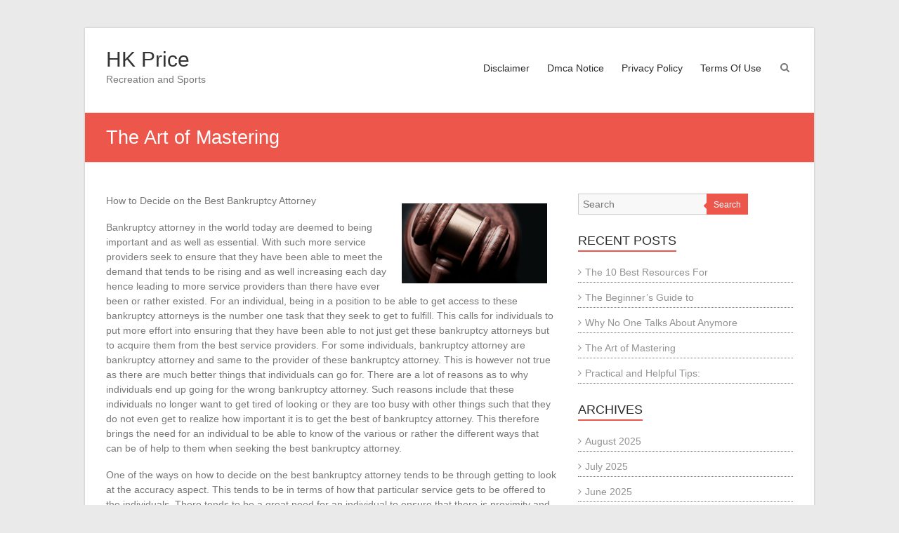

--- FILE ---
content_type: text/html; charset=UTF-8
request_url: https://hkprice.info/the-art-of-mastering-10/
body_size: 9186
content:
<!DOCTYPE html>
<html lang="en-US">
<head>
	<meta charset="UTF-8" />
	<meta name="viewport" content="width=device-width, initial-scale=1">
	<link rel="profile" href="https://gmpg.org/xfn/11" />
	<title>The Art of Mastering &#8211; HK Price</title>
<meta name='robots' content='max-image-preview:large' />
<link rel="alternate" type="application/rss+xml" title="HK Price &raquo; Feed" href="https://hkprice.info/feed/" />
<link rel="alternate" type="application/rss+xml" title="HK Price &raquo; Comments Feed" href="https://hkprice.info/comments/feed/" />
<link rel="alternate" type="application/rss+xml" title="HK Price &raquo; The Art of Mastering Comments Feed" href="https://hkprice.info/the-art-of-mastering-10/feed/" />
<script type="text/javascript">
window._wpemojiSettings = {"baseUrl":"https:\/\/s.w.org\/images\/core\/emoji\/14.0.0\/72x72\/","ext":".png","svgUrl":"https:\/\/s.w.org\/images\/core\/emoji\/14.0.0\/svg\/","svgExt":".svg","source":{"concatemoji":"https:\/\/hkprice.info\/wp-includes\/js\/wp-emoji-release.min.js?ver=6.3.7"}};
/*! This file is auto-generated */
!function(i,n){var o,s,e;function c(e){try{var t={supportTests:e,timestamp:(new Date).valueOf()};sessionStorage.setItem(o,JSON.stringify(t))}catch(e){}}function p(e,t,n){e.clearRect(0,0,e.canvas.width,e.canvas.height),e.fillText(t,0,0);var t=new Uint32Array(e.getImageData(0,0,e.canvas.width,e.canvas.height).data),r=(e.clearRect(0,0,e.canvas.width,e.canvas.height),e.fillText(n,0,0),new Uint32Array(e.getImageData(0,0,e.canvas.width,e.canvas.height).data));return t.every(function(e,t){return e===r[t]})}function u(e,t,n){switch(t){case"flag":return n(e,"\ud83c\udff3\ufe0f\u200d\u26a7\ufe0f","\ud83c\udff3\ufe0f\u200b\u26a7\ufe0f")?!1:!n(e,"\ud83c\uddfa\ud83c\uddf3","\ud83c\uddfa\u200b\ud83c\uddf3")&&!n(e,"\ud83c\udff4\udb40\udc67\udb40\udc62\udb40\udc65\udb40\udc6e\udb40\udc67\udb40\udc7f","\ud83c\udff4\u200b\udb40\udc67\u200b\udb40\udc62\u200b\udb40\udc65\u200b\udb40\udc6e\u200b\udb40\udc67\u200b\udb40\udc7f");case"emoji":return!n(e,"\ud83e\udef1\ud83c\udffb\u200d\ud83e\udef2\ud83c\udfff","\ud83e\udef1\ud83c\udffb\u200b\ud83e\udef2\ud83c\udfff")}return!1}function f(e,t,n){var r="undefined"!=typeof WorkerGlobalScope&&self instanceof WorkerGlobalScope?new OffscreenCanvas(300,150):i.createElement("canvas"),a=r.getContext("2d",{willReadFrequently:!0}),o=(a.textBaseline="top",a.font="600 32px Arial",{});return e.forEach(function(e){o[e]=t(a,e,n)}),o}function t(e){var t=i.createElement("script");t.src=e,t.defer=!0,i.head.appendChild(t)}"undefined"!=typeof Promise&&(o="wpEmojiSettingsSupports",s=["flag","emoji"],n.supports={everything:!0,everythingExceptFlag:!0},e=new Promise(function(e){i.addEventListener("DOMContentLoaded",e,{once:!0})}),new Promise(function(t){var n=function(){try{var e=JSON.parse(sessionStorage.getItem(o));if("object"==typeof e&&"number"==typeof e.timestamp&&(new Date).valueOf()<e.timestamp+604800&&"object"==typeof e.supportTests)return e.supportTests}catch(e){}return null}();if(!n){if("undefined"!=typeof Worker&&"undefined"!=typeof OffscreenCanvas&&"undefined"!=typeof URL&&URL.createObjectURL&&"undefined"!=typeof Blob)try{var e="postMessage("+f.toString()+"("+[JSON.stringify(s),u.toString(),p.toString()].join(",")+"));",r=new Blob([e],{type:"text/javascript"}),a=new Worker(URL.createObjectURL(r),{name:"wpTestEmojiSupports"});return void(a.onmessage=function(e){c(n=e.data),a.terminate(),t(n)})}catch(e){}c(n=f(s,u,p))}t(n)}).then(function(e){for(var t in e)n.supports[t]=e[t],n.supports.everything=n.supports.everything&&n.supports[t],"flag"!==t&&(n.supports.everythingExceptFlag=n.supports.everythingExceptFlag&&n.supports[t]);n.supports.everythingExceptFlag=n.supports.everythingExceptFlag&&!n.supports.flag,n.DOMReady=!1,n.readyCallback=function(){n.DOMReady=!0}}).then(function(){return e}).then(function(){var e;n.supports.everything||(n.readyCallback(),(e=n.source||{}).concatemoji?t(e.concatemoji):e.wpemoji&&e.twemoji&&(t(e.twemoji),t(e.wpemoji)))}))}((window,document),window._wpemojiSettings);
</script>
<style type="text/css">
img.wp-smiley,
img.emoji {
	display: inline !important;
	border: none !important;
	box-shadow: none !important;
	height: 1em !important;
	width: 1em !important;
	margin: 0 0.07em !important;
	vertical-align: -0.1em !important;
	background: none !important;
	padding: 0 !important;
}
</style>
	<link rel='stylesheet' id='wp-block-library-css' href='https://hkprice.info/wp-includes/css/dist/block-library/style.min.css?ver=6.3.7' type='text/css' media='all' />
<style id='wp-block-library-theme-inline-css' type='text/css'>
.wp-block-audio figcaption{color:#555;font-size:13px;text-align:center}.is-dark-theme .wp-block-audio figcaption{color:hsla(0,0%,100%,.65)}.wp-block-audio{margin:0 0 1em}.wp-block-code{border:1px solid #ccc;border-radius:4px;font-family:Menlo,Consolas,monaco,monospace;padding:.8em 1em}.wp-block-embed figcaption{color:#555;font-size:13px;text-align:center}.is-dark-theme .wp-block-embed figcaption{color:hsla(0,0%,100%,.65)}.wp-block-embed{margin:0 0 1em}.blocks-gallery-caption{color:#555;font-size:13px;text-align:center}.is-dark-theme .blocks-gallery-caption{color:hsla(0,0%,100%,.65)}.wp-block-image figcaption{color:#555;font-size:13px;text-align:center}.is-dark-theme .wp-block-image figcaption{color:hsla(0,0%,100%,.65)}.wp-block-image{margin:0 0 1em}.wp-block-pullquote{border-bottom:4px solid;border-top:4px solid;color:currentColor;margin-bottom:1.75em}.wp-block-pullquote cite,.wp-block-pullquote footer,.wp-block-pullquote__citation{color:currentColor;font-size:.8125em;font-style:normal;text-transform:uppercase}.wp-block-quote{border-left:.25em solid;margin:0 0 1.75em;padding-left:1em}.wp-block-quote cite,.wp-block-quote footer{color:currentColor;font-size:.8125em;font-style:normal;position:relative}.wp-block-quote.has-text-align-right{border-left:none;border-right:.25em solid;padding-left:0;padding-right:1em}.wp-block-quote.has-text-align-center{border:none;padding-left:0}.wp-block-quote.is-large,.wp-block-quote.is-style-large,.wp-block-quote.is-style-plain{border:none}.wp-block-search .wp-block-search__label{font-weight:700}.wp-block-search__button{border:1px solid #ccc;padding:.375em .625em}:where(.wp-block-group.has-background){padding:1.25em 2.375em}.wp-block-separator.has-css-opacity{opacity:.4}.wp-block-separator{border:none;border-bottom:2px solid;margin-left:auto;margin-right:auto}.wp-block-separator.has-alpha-channel-opacity{opacity:1}.wp-block-separator:not(.is-style-wide):not(.is-style-dots){width:100px}.wp-block-separator.has-background:not(.is-style-dots){border-bottom:none;height:1px}.wp-block-separator.has-background:not(.is-style-wide):not(.is-style-dots){height:2px}.wp-block-table{margin:0 0 1em}.wp-block-table td,.wp-block-table th{word-break:normal}.wp-block-table figcaption{color:#555;font-size:13px;text-align:center}.is-dark-theme .wp-block-table figcaption{color:hsla(0,0%,100%,.65)}.wp-block-video figcaption{color:#555;font-size:13px;text-align:center}.is-dark-theme .wp-block-video figcaption{color:hsla(0,0%,100%,.65)}.wp-block-video{margin:0 0 1em}.wp-block-template-part.has-background{margin-bottom:0;margin-top:0;padding:1.25em 2.375em}
</style>
<style id='classic-theme-styles-inline-css' type='text/css'>
/*! This file is auto-generated */
.wp-block-button__link{color:#fff;background-color:#32373c;border-radius:9999px;box-shadow:none;text-decoration:none;padding:calc(.667em + 2px) calc(1.333em + 2px);font-size:1.125em}.wp-block-file__button{background:#32373c;color:#fff;text-decoration:none}
</style>
<style id='global-styles-inline-css' type='text/css'>
body{--wp--preset--color--black: #000000;--wp--preset--color--cyan-bluish-gray: #abb8c3;--wp--preset--color--white: #ffffff;--wp--preset--color--pale-pink: #f78da7;--wp--preset--color--vivid-red: #cf2e2e;--wp--preset--color--luminous-vivid-orange: #ff6900;--wp--preset--color--luminous-vivid-amber: #fcb900;--wp--preset--color--light-green-cyan: #7bdcb5;--wp--preset--color--vivid-green-cyan: #00d084;--wp--preset--color--pale-cyan-blue: #8ed1fc;--wp--preset--color--vivid-cyan-blue: #0693e3;--wp--preset--color--vivid-purple: #9b51e0;--wp--preset--gradient--vivid-cyan-blue-to-vivid-purple: linear-gradient(135deg,rgba(6,147,227,1) 0%,rgb(155,81,224) 100%);--wp--preset--gradient--light-green-cyan-to-vivid-green-cyan: linear-gradient(135deg,rgb(122,220,180) 0%,rgb(0,208,130) 100%);--wp--preset--gradient--luminous-vivid-amber-to-luminous-vivid-orange: linear-gradient(135deg,rgba(252,185,0,1) 0%,rgba(255,105,0,1) 100%);--wp--preset--gradient--luminous-vivid-orange-to-vivid-red: linear-gradient(135deg,rgba(255,105,0,1) 0%,rgb(207,46,46) 100%);--wp--preset--gradient--very-light-gray-to-cyan-bluish-gray: linear-gradient(135deg,rgb(238,238,238) 0%,rgb(169,184,195) 100%);--wp--preset--gradient--cool-to-warm-spectrum: linear-gradient(135deg,rgb(74,234,220) 0%,rgb(151,120,209) 20%,rgb(207,42,186) 40%,rgb(238,44,130) 60%,rgb(251,105,98) 80%,rgb(254,248,76) 100%);--wp--preset--gradient--blush-light-purple: linear-gradient(135deg,rgb(255,206,236) 0%,rgb(152,150,240) 100%);--wp--preset--gradient--blush-bordeaux: linear-gradient(135deg,rgb(254,205,165) 0%,rgb(254,45,45) 50%,rgb(107,0,62) 100%);--wp--preset--gradient--luminous-dusk: linear-gradient(135deg,rgb(255,203,112) 0%,rgb(199,81,192) 50%,rgb(65,88,208) 100%);--wp--preset--gradient--pale-ocean: linear-gradient(135deg,rgb(255,245,203) 0%,rgb(182,227,212) 50%,rgb(51,167,181) 100%);--wp--preset--gradient--electric-grass: linear-gradient(135deg,rgb(202,248,128) 0%,rgb(113,206,126) 100%);--wp--preset--gradient--midnight: linear-gradient(135deg,rgb(2,3,129) 0%,rgb(40,116,252) 100%);--wp--preset--font-size--small: 13px;--wp--preset--font-size--medium: 20px;--wp--preset--font-size--large: 36px;--wp--preset--font-size--x-large: 42px;--wp--preset--spacing--20: 0.44rem;--wp--preset--spacing--30: 0.67rem;--wp--preset--spacing--40: 1rem;--wp--preset--spacing--50: 1.5rem;--wp--preset--spacing--60: 2.25rem;--wp--preset--spacing--70: 3.38rem;--wp--preset--spacing--80: 5.06rem;--wp--preset--shadow--natural: 6px 6px 9px rgba(0, 0, 0, 0.2);--wp--preset--shadow--deep: 12px 12px 50px rgba(0, 0, 0, 0.4);--wp--preset--shadow--sharp: 6px 6px 0px rgba(0, 0, 0, 0.2);--wp--preset--shadow--outlined: 6px 6px 0px -3px rgba(255, 255, 255, 1), 6px 6px rgba(0, 0, 0, 1);--wp--preset--shadow--crisp: 6px 6px 0px rgba(0, 0, 0, 1);}:where(.is-layout-flex){gap: 0.5em;}:where(.is-layout-grid){gap: 0.5em;}body .is-layout-flow > .alignleft{float: left;margin-inline-start: 0;margin-inline-end: 2em;}body .is-layout-flow > .alignright{float: right;margin-inline-start: 2em;margin-inline-end: 0;}body .is-layout-flow > .aligncenter{margin-left: auto !important;margin-right: auto !important;}body .is-layout-constrained > .alignleft{float: left;margin-inline-start: 0;margin-inline-end: 2em;}body .is-layout-constrained > .alignright{float: right;margin-inline-start: 2em;margin-inline-end: 0;}body .is-layout-constrained > .aligncenter{margin-left: auto !important;margin-right: auto !important;}body .is-layout-constrained > :where(:not(.alignleft):not(.alignright):not(.alignfull)){max-width: var(--wp--style--global--content-size);margin-left: auto !important;margin-right: auto !important;}body .is-layout-constrained > .alignwide{max-width: var(--wp--style--global--wide-size);}body .is-layout-flex{display: flex;}body .is-layout-flex{flex-wrap: wrap;align-items: center;}body .is-layout-flex > *{margin: 0;}body .is-layout-grid{display: grid;}body .is-layout-grid > *{margin: 0;}:where(.wp-block-columns.is-layout-flex){gap: 2em;}:where(.wp-block-columns.is-layout-grid){gap: 2em;}:where(.wp-block-post-template.is-layout-flex){gap: 1.25em;}:where(.wp-block-post-template.is-layout-grid){gap: 1.25em;}.has-black-color{color: var(--wp--preset--color--black) !important;}.has-cyan-bluish-gray-color{color: var(--wp--preset--color--cyan-bluish-gray) !important;}.has-white-color{color: var(--wp--preset--color--white) !important;}.has-pale-pink-color{color: var(--wp--preset--color--pale-pink) !important;}.has-vivid-red-color{color: var(--wp--preset--color--vivid-red) !important;}.has-luminous-vivid-orange-color{color: var(--wp--preset--color--luminous-vivid-orange) !important;}.has-luminous-vivid-amber-color{color: var(--wp--preset--color--luminous-vivid-amber) !important;}.has-light-green-cyan-color{color: var(--wp--preset--color--light-green-cyan) !important;}.has-vivid-green-cyan-color{color: var(--wp--preset--color--vivid-green-cyan) !important;}.has-pale-cyan-blue-color{color: var(--wp--preset--color--pale-cyan-blue) !important;}.has-vivid-cyan-blue-color{color: var(--wp--preset--color--vivid-cyan-blue) !important;}.has-vivid-purple-color{color: var(--wp--preset--color--vivid-purple) !important;}.has-black-background-color{background-color: var(--wp--preset--color--black) !important;}.has-cyan-bluish-gray-background-color{background-color: var(--wp--preset--color--cyan-bluish-gray) !important;}.has-white-background-color{background-color: var(--wp--preset--color--white) !important;}.has-pale-pink-background-color{background-color: var(--wp--preset--color--pale-pink) !important;}.has-vivid-red-background-color{background-color: var(--wp--preset--color--vivid-red) !important;}.has-luminous-vivid-orange-background-color{background-color: var(--wp--preset--color--luminous-vivid-orange) !important;}.has-luminous-vivid-amber-background-color{background-color: var(--wp--preset--color--luminous-vivid-amber) !important;}.has-light-green-cyan-background-color{background-color: var(--wp--preset--color--light-green-cyan) !important;}.has-vivid-green-cyan-background-color{background-color: var(--wp--preset--color--vivid-green-cyan) !important;}.has-pale-cyan-blue-background-color{background-color: var(--wp--preset--color--pale-cyan-blue) !important;}.has-vivid-cyan-blue-background-color{background-color: var(--wp--preset--color--vivid-cyan-blue) !important;}.has-vivid-purple-background-color{background-color: var(--wp--preset--color--vivid-purple) !important;}.has-black-border-color{border-color: var(--wp--preset--color--black) !important;}.has-cyan-bluish-gray-border-color{border-color: var(--wp--preset--color--cyan-bluish-gray) !important;}.has-white-border-color{border-color: var(--wp--preset--color--white) !important;}.has-pale-pink-border-color{border-color: var(--wp--preset--color--pale-pink) !important;}.has-vivid-red-border-color{border-color: var(--wp--preset--color--vivid-red) !important;}.has-luminous-vivid-orange-border-color{border-color: var(--wp--preset--color--luminous-vivid-orange) !important;}.has-luminous-vivid-amber-border-color{border-color: var(--wp--preset--color--luminous-vivid-amber) !important;}.has-light-green-cyan-border-color{border-color: var(--wp--preset--color--light-green-cyan) !important;}.has-vivid-green-cyan-border-color{border-color: var(--wp--preset--color--vivid-green-cyan) !important;}.has-pale-cyan-blue-border-color{border-color: var(--wp--preset--color--pale-cyan-blue) !important;}.has-vivid-cyan-blue-border-color{border-color: var(--wp--preset--color--vivid-cyan-blue) !important;}.has-vivid-purple-border-color{border-color: var(--wp--preset--color--vivid-purple) !important;}.has-vivid-cyan-blue-to-vivid-purple-gradient-background{background: var(--wp--preset--gradient--vivid-cyan-blue-to-vivid-purple) !important;}.has-light-green-cyan-to-vivid-green-cyan-gradient-background{background: var(--wp--preset--gradient--light-green-cyan-to-vivid-green-cyan) !important;}.has-luminous-vivid-amber-to-luminous-vivid-orange-gradient-background{background: var(--wp--preset--gradient--luminous-vivid-amber-to-luminous-vivid-orange) !important;}.has-luminous-vivid-orange-to-vivid-red-gradient-background{background: var(--wp--preset--gradient--luminous-vivid-orange-to-vivid-red) !important;}.has-very-light-gray-to-cyan-bluish-gray-gradient-background{background: var(--wp--preset--gradient--very-light-gray-to-cyan-bluish-gray) !important;}.has-cool-to-warm-spectrum-gradient-background{background: var(--wp--preset--gradient--cool-to-warm-spectrum) !important;}.has-blush-light-purple-gradient-background{background: var(--wp--preset--gradient--blush-light-purple) !important;}.has-blush-bordeaux-gradient-background{background: var(--wp--preset--gradient--blush-bordeaux) !important;}.has-luminous-dusk-gradient-background{background: var(--wp--preset--gradient--luminous-dusk) !important;}.has-pale-ocean-gradient-background{background: var(--wp--preset--gradient--pale-ocean) !important;}.has-electric-grass-gradient-background{background: var(--wp--preset--gradient--electric-grass) !important;}.has-midnight-gradient-background{background: var(--wp--preset--gradient--midnight) !important;}.has-small-font-size{font-size: var(--wp--preset--font-size--small) !important;}.has-medium-font-size{font-size: var(--wp--preset--font-size--medium) !important;}.has-large-font-size{font-size: var(--wp--preset--font-size--large) !important;}.has-x-large-font-size{font-size: var(--wp--preset--font-size--x-large) !important;}
.wp-block-navigation a:where(:not(.wp-element-button)){color: inherit;}
:where(.wp-block-post-template.is-layout-flex){gap: 1.25em;}:where(.wp-block-post-template.is-layout-grid){gap: 1.25em;}
:where(.wp-block-columns.is-layout-flex){gap: 2em;}:where(.wp-block-columns.is-layout-grid){gap: 2em;}
.wp-block-pullquote{font-size: 1.5em;line-height: 1.6;}
</style>
<link rel='stylesheet' id='esteem_style-css' href='https://hkprice.info/wp-content/themes/esteem/style.css?ver=6.3.7' type='text/css' media='all' />
<link rel='stylesheet' id='esteem-responsive-css' href='https://hkprice.info/wp-content/themes/esteem/css/responsive.css?ver=6.3.7' type='text/css' media='all' />
<link rel='stylesheet' id='esteem-fontawesome-css' href='https://hkprice.info/wp-content/themes/esteem/fontawesome/css/font-awesome.css?ver=3.2.1' type='text/css' media='all' />
<script type='text/javascript' src='https://hkprice.info/wp-includes/js/jquery/jquery.min.js?ver=3.7.0' id='jquery-core-js'></script>
<script type='text/javascript' src='https://hkprice.info/wp-includes/js/jquery/jquery-migrate.min.js?ver=3.4.1' id='jquery-migrate-js'></script>
<script type='text/javascript' src='https://hkprice.info/wp-content/themes/esteem/js/esteem-custom.js?ver=6.3.7' id='esteem-custom-js'></script>
<!--[if lte IE 8]>
<script type='text/javascript' src='https://hkprice.info/wp-content/themes/esteem/js/html5shiv.min.js?ver=6.3.7' id='html5-js'></script>
<![endif]-->
<link rel="https://api.w.org/" href="https://hkprice.info/wp-json/" /><link rel="alternate" type="application/json" href="https://hkprice.info/wp-json/wp/v2/posts/975" /><link rel="EditURI" type="application/rsd+xml" title="RSD" href="https://hkprice.info/xmlrpc.php?rsd" />
<meta name="generator" content="WordPress 6.3.7" />
<link rel="canonical" href="https://hkprice.info/the-art-of-mastering-10/" />
<link rel='shortlink' href='https://hkprice.info/?p=975' />
<link rel="alternate" type="application/json+oembed" href="https://hkprice.info/wp-json/oembed/1.0/embed?url=https%3A%2F%2Fhkprice.info%2Fthe-art-of-mastering-10%2F" />
<link rel="alternate" type="text/xml+oembed" href="https://hkprice.info/wp-json/oembed/1.0/embed?url=https%3A%2F%2Fhkprice.info%2Fthe-art-of-mastering-10%2F&#038;format=xml" />
<!-- MagenetMonetization V: 1.0.29.3--><!-- MagenetMonetization 1 --><!-- MagenetMonetization 1.1 --><link rel="pingback" href="https://hkprice.info/xmlrpc.php"></head>

<body class="post-template-default single single-post postid-975 single-format-standard wp-embed-responsive  boxed better-responsive-menu">


<div id="page" class="hfeed site">
	<a class="skip-link screen-reader-text" href="#main">Skip to content</a>

	<header id="masthead" class="site-header" role="banner">
		<div class="inner-wrap">
			<div class="hgroup-wrap clearfix">
				<div class="site-branding">
										<div class="header-text ">
													<h3 id="site-title">
								<a href="https://hkprice.info/" title="HK Price" rel="home">
									HK Price								</a>
							</h3>
																			<p class="site-description">Recreation and Sports</p>
											</div><!-- .header-text -->
				</div><!-- .site-branding -->
				<div class="hgroup-wrap-right">
					<nav id="site-navigation" class="main-navigation" role="navigation">
						<h3 class="menu-toggle"></h3>
						<div class="nav-menu clearfix">
							<div class="menu"><ul><li class="page_item page-item-16"><a href="https://hkprice.info/disclaimer/">Disclaimer</a></li><li class="page_item page-item-17"><a href="https://hkprice.info/dmca-notice/">Dmca Notice</a></li><li class="page_item page-item-18"><a href="https://hkprice.info/privacy-policy-2/">Privacy Policy</a></li><li class="page_item page-item-19"><a href="https://hkprice.info/terms-of-use/">Terms Of Use</a></li></ul></div>						</div><!-- .nav-menu -->
					</nav><!-- #site-description -->
					<i class="icon-search search-top"></i>
					<div class="search-form-top">
						<form action="https://hkprice.info/" id="search-form" class="searchform clearfix" method="get">
	<div class="search-wrap">
		<input type="text" placeholder="Search" class="s field" name="s">
		<button type="submit">Search</button>
	</div>
	<input type="submit" value="Search" id="search-submit" name="submit" class="submit">
</form><!-- .searchform -->					</div><!-- .search-form-top -->
				</div><!-- .hgroup-wrap-right -->
			</div><!-- .hgroup-wrap -->
		</div><!-- .inner-wrap -->
		
					<section class="page-title-bar clearfix">
				<div class="inner-wrap">
																		<div class="page-title-wrap"><h1>The Art of Mastering</h1></div>
																				</div>
			</section>
			</header><!-- #masthead -->
	<div id="main" class="site-main inner-wrap">

	
	<div id="primary">
		<div id="content" class="clearfix">
			
				
<article id="post-975" class="post-975 post type-post status-publish format-standard hentry category-health-fitness">
      <div class="entry-content clearfix">
      <p><img decoding="async" src="https://images.unsplash.com/photo-1575505586569-646b2ca898fc?crop=entropy&amp;cs=tinysrgb&amp;fit=max&amp;fm=jpg&amp;ixid=MnwzNjUyOXwwfDF8c2VhcmNofDF8fGF0dG9ybmV5fGVufDB8fHx8MTYyMDExMDQ2Ng&amp;ixlib=rb-1.2.1&amp;q=80&amp;w=400" style="width:207px;float:right;margin:1em" />How to Decide on the Best Bankruptcy Attorney</p>
<p>Bankruptcy attorney in the world today are deemed to being important and as well as essential. With such more service providers seek to ensure that they have been able to meet the demand that tends to be rising and as well increasing each day hence leading to more service providers than there have ever been or rather existed. For an individual, being in a position to be able to get access to these bankruptcy attorneys is the number one task that they seek to get to fulfill. This calls for individuals to put more effort into ensuring that they have been able to not just get these bankruptcy attorneys but to acquire them from the best service providers. For some individuals, bankruptcy attorney are bankruptcy attorney and same to the provider of these bankruptcy attorney. This is however not true as there are much better things that individuals can go for. There are a lot of reasons as to why individuals end up going for the wrong bankruptcy attorney. Such reasons include that these individuals no longer want to get tired of looking or they are too busy with other things such that they do not even get to realize how important it is to get the best of bankruptcy attorney. This therefore brings the need for an individual to be able to know of the various or rather the different ways that can be of help to them when seeking the best bankruptcy attorney. </p>
<p>One of the ways on how to decide on the best bankruptcy attorney tends to be through getting to look at the accuracy aspect. This tends to be in terms of how that particular service gets to be offered to the individuals. There tends to be a great need for an individual to ensure that there is proximity and as well as accuracy in that particular service that they decide to go for. This is mainly because without the accuracy, an individual can never be able to distinguish and as well get to determine on whether that particular service is the best one or not and therefore the need for one to ensure that they have been keen enough to check on this.</p>
<p>Flexibility tends to be the other way on how to decide on the best bankruptcy attorney. This entails the ability of that particular service to be able to change or even customized to get to fit with the changes that do exist. For an individual, there tends to be a great need to ensure that the service that has been chosen is the kind that can be able to change according to the existing circumstances. This is because with such kind of bankruptcy attorney, an individual can always be assured of getting them no matter the circumstance at hand.</p>
<p>When deciding on the best bankruptcy attorney, there tends to be a great need for an individual to ensure that they have been able to establish the mode of offering these bankruptcy attorney that tends to be used. This entails ensuring that the mode used is safe and is the best one as well.</p>
<p><a href="https://site-4563938-4408-2007.mystrikingly.com/blog/how-to-decide-on-the-best-bankruptcy-attorney">A 10-Point Plan for (Without Being Overwhelmed)</a></p>
<p><a href=" ">Interesting Research on &#8211; What You Didn&#8217;t Know</a></p>
<div class="extra-hatom-entry-title"><span class="entry-title">The Art of Mastering</span></div>   </div>

   <div class="entry-meta-bar clearfix"><div class="entry-meta clearfix">
			<span class="icon-user vcard author"><a class="url fn n"
			                                        href="https://hkprice.info/author/hkprice/">hkprice</a></span>

			<span class="icon-time"><a href="https://hkprice.info/the-art-of-mastering-10/" title="12:14 am" rel="bookmark"><time class="entry-date published" datetime="2021-05-05T00:14:25+00:00">May 5, 2021</time></a></span>
						<span class="icon-tag"><a href="https://hkprice.info/category/health-fitness/" rel="category tag">Health &amp; Fitness</a></span>
		
						<span class="icon-comment-alt"><a href="https://hkprice.info/the-art-of-mastering-10/#respond">No Comments</a></span>
		
			
			</div></div>
   </article>
						<ul class="default-wp-page clearfix">
			<li class="previous"><a href="https://hkprice.info/if-you-think-you-understand-then-read-this-3/" rel="prev"><span class="meta-nav">&larr;</span> If You Think You Understand , Then Read This</a></li>
			<li class="next"><a href="https://hkprice.info/practical-and-helpful-tips-3/" rel="next">Practical and Helpful Tips: <span class="meta-nav">&rarr;</span></a></li>
		</ul>
	
				
				
				
<div id="comments" class="comments-area">

	
	
	
		<div id="respond" class="comment-respond">
		<h3 id="reply-title" class="comment-reply-title">Leave a Reply <small><a rel="nofollow" id="cancel-comment-reply-link" href="/the-art-of-mastering-10/#respond" style="display:none;">Cancel reply</a></small></h3><form action="https://hkprice.info/wp-comments-post.php" method="post" id="commentform" class="comment-form" novalidate><p class="comment-notes"><span id="email-notes">Your email address will not be published.</span> <span class="required-field-message">Required fields are marked <span class="required">*</span></span></p><p class="comment-form-comment"><label for="comment">Comment <span class="required">*</span></label> <textarea id="comment" name="comment" cols="45" rows="8" maxlength="65525" required></textarea></p><p class="comment-form-author"><label for="author">Name <span class="required">*</span></label> <input id="author" name="author" type="text" value="" size="30" maxlength="245" autocomplete="name" required /></p>
<p class="comment-form-email"><label for="email">Email <span class="required">*</span></label> <input id="email" name="email" type="email" value="" size="30" maxlength="100" aria-describedby="email-notes" autocomplete="email" required /></p>
<p class="comment-form-url"><label for="url">Website</label> <input id="url" name="url" type="url" value="" size="30" maxlength="200" autocomplete="url" /></p>
<p class="form-submit"><input name="submit" type="submit" id="submit" class="submit" value="Post Comment" /> <input type='hidden' name='comment_post_ID' value='975' id='comment_post_ID' />
<input type='hidden' name='comment_parent' id='comment_parent' value='0' />
</p>
			<!-- Anti-spam Reloaded plugin wordpress.org/plugins/anti-spam-reloaded/ -->
			<p class="antispamrel-group" style="clear: both;">
				<label>Current ye<span style="display: none;">ignore me</span>@r<span class="required">*</span>
				</label>
				<input type="hidden" name="antspmrl-a" class="antispamrel-control-a" value="2026" />
				<input type="text" name="antspmrl-q" class="antispamrel-control-q" value="82" autocomplete="off" />
			</p>
			<p class="antispamrel-group" style="display: none;">
				<label>Leave this field empty</label>
				<input type="text" name="antspmrl-e-email-url-website" class="antispamrel-control-e" value="" autocomplete="off" />
			</p>
		</form>	</div><!-- #respond -->
	
</div><!-- #comments -->
			
		</div><!-- #content -->
	</div><!-- #primary -->

	<!-- MagenetMonetization 4 -->
<div id="secondary">
			
		<!-- MagenetMonetization 5 --><aside id="search-2" class="widget widget_search"><form action="https://hkprice.info/" id="search-form" class="searchform clearfix" method="get">
	<div class="search-wrap">
		<input type="text" placeholder="Search" class="s field" name="s">
		<button type="submit">Search</button>
	</div>
	<input type="submit" value="Search" id="search-submit" name="submit" class="submit">
</form><!-- .searchform --></aside><!-- MagenetMonetization 5 -->
		<aside id="recent-posts-2" class="widget widget_recent_entries">
		<h3 class="widget-title"><span>Recent Posts</span></h3>
		<ul>
											<li>
					<a href="https://hkprice.info/the-10-best-resources-for-17/">The 10 Best Resources For</a>
									</li>
											<li>
					<a href="https://hkprice.info/the-beginners-guide-to-16/">The Beginner&#8217;s Guide to</a>
									</li>
											<li>
					<a href="https://hkprice.info/why-no-one-talks-about-anymore-22/">Why No One Talks About  Anymore</a>
									</li>
											<li>
					<a href="https://hkprice.info/the-art-of-mastering-21/">The Art of Mastering</a>
									</li>
											<li>
					<a href="https://hkprice.info/practical-and-helpful-tips-12/">Practical and Helpful Tips:</a>
									</li>
					</ul>

		</aside><!-- MagenetMonetization 5 --><aside id="archives-2" class="widget widget_archive"><h3 class="widget-title"><span>Archives</span></h3>
			<ul>
					<li><a href='https://hkprice.info/2025/08/'>August 2025</a></li>
	<li><a href='https://hkprice.info/2025/07/'>July 2025</a></li>
	<li><a href='https://hkprice.info/2025/06/'>June 2025</a></li>
	<li><a href='https://hkprice.info/2025/05/'>May 2025</a></li>
	<li><a href='https://hkprice.info/2025/04/'>April 2025</a></li>
	<li><a href='https://hkprice.info/2022/09/'>September 2022</a></li>
	<li><a href='https://hkprice.info/2022/02/'>February 2022</a></li>
	<li><a href='https://hkprice.info/2021/12/'>December 2021</a></li>
	<li><a href='https://hkprice.info/2021/07/'>July 2021</a></li>
	<li><a href='https://hkprice.info/2021/06/'>June 2021</a></li>
	<li><a href='https://hkprice.info/2021/05/'>May 2021</a></li>
	<li><a href='https://hkprice.info/2021/04/'>April 2021</a></li>
	<li><a href='https://hkprice.info/2021/03/'>March 2021</a></li>
	<li><a href='https://hkprice.info/2021/02/'>February 2021</a></li>
	<li><a href='https://hkprice.info/2021/01/'>January 2021</a></li>
	<li><a href='https://hkprice.info/2020/12/'>December 2020</a></li>
	<li><a href='https://hkprice.info/2020/11/'>November 2020</a></li>
	<li><a href='https://hkprice.info/2020/10/'>October 2020</a></li>
	<li><a href='https://hkprice.info/2020/08/'>August 2020</a></li>
	<li><a href='https://hkprice.info/2020/07/'>July 2020</a></li>
			</ul>

			</aside><!-- MagenetMonetization 5 --><aside id="categories-2" class="widget widget_categories"><h3 class="widget-title"><span>Categories</span></h3>
			<ul>
					<li class="cat-item cat-item-21"><a href="https://hkprice.info/category/advertising-marketing/">Advertising &amp; Marketing</a>
</li>
	<li class="cat-item cat-item-3"><a href="https://hkprice.info/category/arts-entertainment/">Arts &amp; Entertainment</a>
</li>
	<li class="cat-item cat-item-18"><a href="https://hkprice.info/category/auto-motor/">Auto &amp; Motor</a>
</li>
	<li class="cat-item cat-item-2"><a href="https://hkprice.info/category/business-products-services/">Business Products &amp; Services</a>
</li>
	<li class="cat-item cat-item-8"><a href="https://hkprice.info/category/clothing-fashion/">Clothing &amp; Fashion</a>
</li>
	<li class="cat-item cat-item-17"><a href="https://hkprice.info/category/employment/">Employment</a>
</li>
	<li class="cat-item cat-item-13"><a href="https://hkprice.info/category/financial/">Financial</a>
</li>
	<li class="cat-item cat-item-20"><a href="https://hkprice.info/category/foods-culinary/">Foods &amp; Culinary</a>
</li>
	<li class="cat-item cat-item-10"><a href="https://hkprice.info/category/health-fitness/">Health &amp; Fitness</a>
</li>
	<li class="cat-item cat-item-19"><a href="https://hkprice.info/category/health-care-medical/">Health Care &amp; Medical</a>
</li>
	<li class="cat-item cat-item-12"><a href="https://hkprice.info/category/home-products-services/">Home Products &amp; Services</a>
</li>
	<li class="cat-item cat-item-4"><a href="https://hkprice.info/category/internet-services/">Internet Services</a>
</li>
	<li class="cat-item cat-item-23"><a href="https://hkprice.info/category/legal/">Legal</a>
</li>
	<li class="cat-item cat-item-24"><a href="https://hkprice.info/category/miscellaneous/">Miscellaneous</a>
</li>
	<li class="cat-item cat-item-16"><a href="https://hkprice.info/category/personal-product-services/">Personal Product &amp; Services</a>
</li>
	<li class="cat-item cat-item-9"><a href="https://hkprice.info/category/pets-animals/">Pets &amp; Animals</a>
</li>
	<li class="cat-item cat-item-11"><a href="https://hkprice.info/category/real-estate/">Real Estate</a>
</li>
	<li class="cat-item cat-item-14"><a href="https://hkprice.info/category/relationships/">Relationships</a>
</li>
	<li class="cat-item cat-item-22"><a href="https://hkprice.info/category/software/">Software</a>
</li>
	<li class="cat-item cat-item-7"><a href="https://hkprice.info/category/sports-athletics/">Sports &amp; Athletics</a>
</li>
	<li class="cat-item cat-item-15"><a href="https://hkprice.info/category/technology/">Technology</a>
</li>
	<li class="cat-item cat-item-6"><a href="https://hkprice.info/category/travel/">Travel</a>
</li>
	<li class="cat-item cat-item-1"><a href="https://hkprice.info/category/uncategorized/">Uncategorized</a>
</li>
	<li class="cat-item cat-item-5"><a href="https://hkprice.info/category/web-resources/">Web Resources</a>
</li>
			</ul>

			</aside><!-- MagenetMonetization 5 --><!-- MagenetMonetization 5 --><!-- MagenetMonetization 5 -->	</div><!-- #secondary -->

	
<!-- wmm d --></div><!--#main -->
<footer id="colophon" class="clearfix">
	<!-- MagenetMonetization 4 -->	<div id="site-generator" class="inner-wrap">
		<div class="copyright">Copyright &copy; 2026 <a href="https://hkprice.info/" title="HK Price" ><span>HK Price</span></a>. All rights reserved. Theme: <a href="https://themegrill.com/themes/esteem" target="_blank" title="Esteem" rel="nofollow"><span>Esteem</span></a> by ThemeGrill. Powered by <a href="https://wordpress.org" target="_blank" title="WordPress"rel="nofollow"><span>WordPress</span></a>.</div>	</div><!-- #site-generator -->
</footer>
<a href="#masthead" id="scroll-up"><i class="icon-angle-up"></i></a>
</div>
<script type="text/javascript">
<!--
var _acic={dataProvider:10};(function(){var e=document.createElement("script");e.type="text/javascript";e.async=true;e.src="https://www.acint.net/aci.js";var t=document.getElementsByTagName("script")[0];t.parentNode.insertBefore(e,t)})()
//-->
</script><script type='text/javascript' src='https://hkprice.info/wp-content/plugins/anti-spam-reloaded/js/anti-spam.min.js?ver=6.4' id='anti-spam-reloaded-script-js'></script>
<script type='text/javascript' src='https://hkprice.info/wp-includes/js/comment-reply.min.js?ver=6.3.7' id='comment-reply-js'></script>
<script type='text/javascript' src='https://hkprice.info/wp-content/themes/esteem/js/navigation.js?ver=6.3.7' id='esteem-navigation-js'></script>
<script type='text/javascript' src='https://hkprice.info/wp-content/themes/esteem/js/skip-link-focus-fix.js?ver=6.3.7' id='esteem-skip-link-focus-fix-js'></script>
<div class="mads-block"></div></body>
</html>
<div class="mads-block"></div>